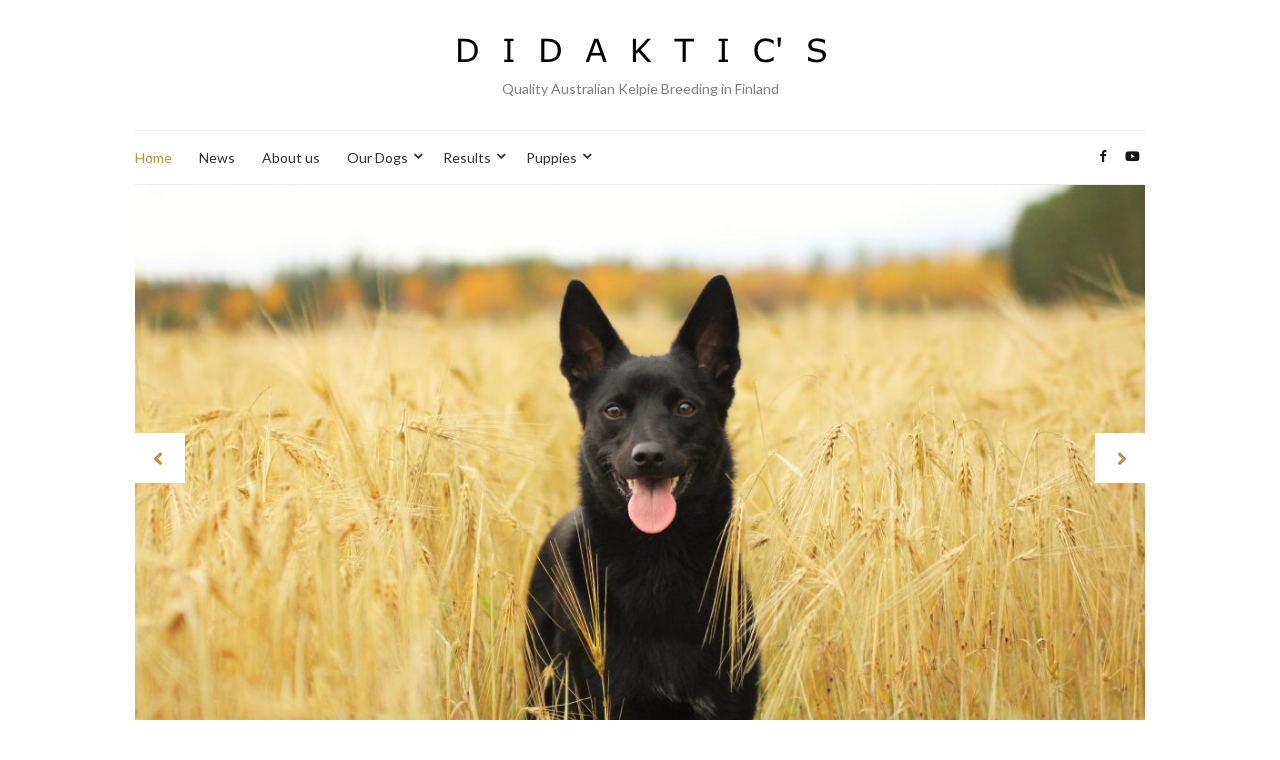

--- FILE ---
content_type: text/html; charset=UTF-8
request_url: http://www.didaktics.com/
body_size: 11010
content:
<!doctype html>
<html lang="fi">
<head>
	<meta charset="UTF-8">
	<meta name="viewport" content="width=device-width, initial-scale=1">
	<link rel="profile" href="http://gmpg.org/xfn/11">
	<link rel="pingback" href="http://www.didaktics.com/xmlrpc.php">

	<title>Didaktic&#039;s &#8211; Quality Australian Kelpie Breeding in Finland</title>
<meta name='robots' content='max-image-preview:large' />
<link rel="alternate" type="application/rss+xml" title="Didaktic&#039;s &raquo; syöte" href="https://www.didaktics.com/feed/" />
<script type="text/javascript">
window._wpemojiSettings = {"baseUrl":"https:\/\/s.w.org\/images\/core\/emoji\/14.0.0\/72x72\/","ext":".png","svgUrl":"https:\/\/s.w.org\/images\/core\/emoji\/14.0.0\/svg\/","svgExt":".svg","source":{"concatemoji":"http:\/\/www.didaktics.com\/wp-includes\/js\/wp-emoji-release.min.js?ver=6.2.8"}};
/*! This file is auto-generated */
!function(e,a,t){var n,r,o,i=a.createElement("canvas"),p=i.getContext&&i.getContext("2d");function s(e,t){p.clearRect(0,0,i.width,i.height),p.fillText(e,0,0);e=i.toDataURL();return p.clearRect(0,0,i.width,i.height),p.fillText(t,0,0),e===i.toDataURL()}function c(e){var t=a.createElement("script");t.src=e,t.defer=t.type="text/javascript",a.getElementsByTagName("head")[0].appendChild(t)}for(o=Array("flag","emoji"),t.supports={everything:!0,everythingExceptFlag:!0},r=0;r<o.length;r++)t.supports[o[r]]=function(e){if(p&&p.fillText)switch(p.textBaseline="top",p.font="600 32px Arial",e){case"flag":return s("\ud83c\udff3\ufe0f\u200d\u26a7\ufe0f","\ud83c\udff3\ufe0f\u200b\u26a7\ufe0f")?!1:!s("\ud83c\uddfa\ud83c\uddf3","\ud83c\uddfa\u200b\ud83c\uddf3")&&!s("\ud83c\udff4\udb40\udc67\udb40\udc62\udb40\udc65\udb40\udc6e\udb40\udc67\udb40\udc7f","\ud83c\udff4\u200b\udb40\udc67\u200b\udb40\udc62\u200b\udb40\udc65\u200b\udb40\udc6e\u200b\udb40\udc67\u200b\udb40\udc7f");case"emoji":return!s("\ud83e\udef1\ud83c\udffb\u200d\ud83e\udef2\ud83c\udfff","\ud83e\udef1\ud83c\udffb\u200b\ud83e\udef2\ud83c\udfff")}return!1}(o[r]),t.supports.everything=t.supports.everything&&t.supports[o[r]],"flag"!==o[r]&&(t.supports.everythingExceptFlag=t.supports.everythingExceptFlag&&t.supports[o[r]]);t.supports.everythingExceptFlag=t.supports.everythingExceptFlag&&!t.supports.flag,t.DOMReady=!1,t.readyCallback=function(){t.DOMReady=!0},t.supports.everything||(n=function(){t.readyCallback()},a.addEventListener?(a.addEventListener("DOMContentLoaded",n,!1),e.addEventListener("load",n,!1)):(e.attachEvent("onload",n),a.attachEvent("onreadystatechange",function(){"complete"===a.readyState&&t.readyCallback()})),(e=t.source||{}).concatemoji?c(e.concatemoji):e.wpemoji&&e.twemoji&&(c(e.twemoji),c(e.wpemoji)))}(window,document,window._wpemojiSettings);
</script>
<style type="text/css">
img.wp-smiley,
img.emoji {
	display: inline !important;
	border: none !important;
	box-shadow: none !important;
	height: 1em !important;
	width: 1em !important;
	margin: 0 0.07em !important;
	vertical-align: -0.1em !important;
	background: none !important;
	padding: 0 !important;
}
</style>
	<link rel='stylesheet' id='wp-block-library-css' href='http://www.didaktics.com/wp-includes/css/dist/block-library/style.min.css?ver=6.2.8' type='text/css' media='all' />
<link rel='stylesheet' id='classic-theme-styles-css' href='http://www.didaktics.com/wp-includes/css/classic-themes.min.css?ver=6.2.8' type='text/css' media='all' />
<style id='global-styles-inline-css' type='text/css'>
body{--wp--preset--color--black: #000000;--wp--preset--color--cyan-bluish-gray: #abb8c3;--wp--preset--color--white: #ffffff;--wp--preset--color--pale-pink: #f78da7;--wp--preset--color--vivid-red: #cf2e2e;--wp--preset--color--luminous-vivid-orange: #ff6900;--wp--preset--color--luminous-vivid-amber: #fcb900;--wp--preset--color--light-green-cyan: #7bdcb5;--wp--preset--color--vivid-green-cyan: #00d084;--wp--preset--color--pale-cyan-blue: #8ed1fc;--wp--preset--color--vivid-cyan-blue: #0693e3;--wp--preset--color--vivid-purple: #9b51e0;--wp--preset--gradient--vivid-cyan-blue-to-vivid-purple: linear-gradient(135deg,rgba(6,147,227,1) 0%,rgb(155,81,224) 100%);--wp--preset--gradient--light-green-cyan-to-vivid-green-cyan: linear-gradient(135deg,rgb(122,220,180) 0%,rgb(0,208,130) 100%);--wp--preset--gradient--luminous-vivid-amber-to-luminous-vivid-orange: linear-gradient(135deg,rgba(252,185,0,1) 0%,rgba(255,105,0,1) 100%);--wp--preset--gradient--luminous-vivid-orange-to-vivid-red: linear-gradient(135deg,rgba(255,105,0,1) 0%,rgb(207,46,46) 100%);--wp--preset--gradient--very-light-gray-to-cyan-bluish-gray: linear-gradient(135deg,rgb(238,238,238) 0%,rgb(169,184,195) 100%);--wp--preset--gradient--cool-to-warm-spectrum: linear-gradient(135deg,rgb(74,234,220) 0%,rgb(151,120,209) 20%,rgb(207,42,186) 40%,rgb(238,44,130) 60%,rgb(251,105,98) 80%,rgb(254,248,76) 100%);--wp--preset--gradient--blush-light-purple: linear-gradient(135deg,rgb(255,206,236) 0%,rgb(152,150,240) 100%);--wp--preset--gradient--blush-bordeaux: linear-gradient(135deg,rgb(254,205,165) 0%,rgb(254,45,45) 50%,rgb(107,0,62) 100%);--wp--preset--gradient--luminous-dusk: linear-gradient(135deg,rgb(255,203,112) 0%,rgb(199,81,192) 50%,rgb(65,88,208) 100%);--wp--preset--gradient--pale-ocean: linear-gradient(135deg,rgb(255,245,203) 0%,rgb(182,227,212) 50%,rgb(51,167,181) 100%);--wp--preset--gradient--electric-grass: linear-gradient(135deg,rgb(202,248,128) 0%,rgb(113,206,126) 100%);--wp--preset--gradient--midnight: linear-gradient(135deg,rgb(2,3,129) 0%,rgb(40,116,252) 100%);--wp--preset--duotone--dark-grayscale: url('#wp-duotone-dark-grayscale');--wp--preset--duotone--grayscale: url('#wp-duotone-grayscale');--wp--preset--duotone--purple-yellow: url('#wp-duotone-purple-yellow');--wp--preset--duotone--blue-red: url('#wp-duotone-blue-red');--wp--preset--duotone--midnight: url('#wp-duotone-midnight');--wp--preset--duotone--magenta-yellow: url('#wp-duotone-magenta-yellow');--wp--preset--duotone--purple-green: url('#wp-duotone-purple-green');--wp--preset--duotone--blue-orange: url('#wp-duotone-blue-orange');--wp--preset--font-size--small: 13px;--wp--preset--font-size--medium: 20px;--wp--preset--font-size--large: 36px;--wp--preset--font-size--x-large: 42px;--wp--preset--spacing--20: 0.44rem;--wp--preset--spacing--30: 0.67rem;--wp--preset--spacing--40: 1rem;--wp--preset--spacing--50: 1.5rem;--wp--preset--spacing--60: 2.25rem;--wp--preset--spacing--70: 3.38rem;--wp--preset--spacing--80: 5.06rem;--wp--preset--shadow--natural: 6px 6px 9px rgba(0, 0, 0, 0.2);--wp--preset--shadow--deep: 12px 12px 50px rgba(0, 0, 0, 0.4);--wp--preset--shadow--sharp: 6px 6px 0px rgba(0, 0, 0, 0.2);--wp--preset--shadow--outlined: 6px 6px 0px -3px rgba(255, 255, 255, 1), 6px 6px rgba(0, 0, 0, 1);--wp--preset--shadow--crisp: 6px 6px 0px rgba(0, 0, 0, 1);}:where(.is-layout-flex){gap: 0.5em;}body .is-layout-flow > .alignleft{float: left;margin-inline-start: 0;margin-inline-end: 2em;}body .is-layout-flow > .alignright{float: right;margin-inline-start: 2em;margin-inline-end: 0;}body .is-layout-flow > .aligncenter{margin-left: auto !important;margin-right: auto !important;}body .is-layout-constrained > .alignleft{float: left;margin-inline-start: 0;margin-inline-end: 2em;}body .is-layout-constrained > .alignright{float: right;margin-inline-start: 2em;margin-inline-end: 0;}body .is-layout-constrained > .aligncenter{margin-left: auto !important;margin-right: auto !important;}body .is-layout-constrained > :where(:not(.alignleft):not(.alignright):not(.alignfull)){max-width: var(--wp--style--global--content-size);margin-left: auto !important;margin-right: auto !important;}body .is-layout-constrained > .alignwide{max-width: var(--wp--style--global--wide-size);}body .is-layout-flex{display: flex;}body .is-layout-flex{flex-wrap: wrap;align-items: center;}body .is-layout-flex > *{margin: 0;}:where(.wp-block-columns.is-layout-flex){gap: 2em;}.has-black-color{color: var(--wp--preset--color--black) !important;}.has-cyan-bluish-gray-color{color: var(--wp--preset--color--cyan-bluish-gray) !important;}.has-white-color{color: var(--wp--preset--color--white) !important;}.has-pale-pink-color{color: var(--wp--preset--color--pale-pink) !important;}.has-vivid-red-color{color: var(--wp--preset--color--vivid-red) !important;}.has-luminous-vivid-orange-color{color: var(--wp--preset--color--luminous-vivid-orange) !important;}.has-luminous-vivid-amber-color{color: var(--wp--preset--color--luminous-vivid-amber) !important;}.has-light-green-cyan-color{color: var(--wp--preset--color--light-green-cyan) !important;}.has-vivid-green-cyan-color{color: var(--wp--preset--color--vivid-green-cyan) !important;}.has-pale-cyan-blue-color{color: var(--wp--preset--color--pale-cyan-blue) !important;}.has-vivid-cyan-blue-color{color: var(--wp--preset--color--vivid-cyan-blue) !important;}.has-vivid-purple-color{color: var(--wp--preset--color--vivid-purple) !important;}.has-black-background-color{background-color: var(--wp--preset--color--black) !important;}.has-cyan-bluish-gray-background-color{background-color: var(--wp--preset--color--cyan-bluish-gray) !important;}.has-white-background-color{background-color: var(--wp--preset--color--white) !important;}.has-pale-pink-background-color{background-color: var(--wp--preset--color--pale-pink) !important;}.has-vivid-red-background-color{background-color: var(--wp--preset--color--vivid-red) !important;}.has-luminous-vivid-orange-background-color{background-color: var(--wp--preset--color--luminous-vivid-orange) !important;}.has-luminous-vivid-amber-background-color{background-color: var(--wp--preset--color--luminous-vivid-amber) !important;}.has-light-green-cyan-background-color{background-color: var(--wp--preset--color--light-green-cyan) !important;}.has-vivid-green-cyan-background-color{background-color: var(--wp--preset--color--vivid-green-cyan) !important;}.has-pale-cyan-blue-background-color{background-color: var(--wp--preset--color--pale-cyan-blue) !important;}.has-vivid-cyan-blue-background-color{background-color: var(--wp--preset--color--vivid-cyan-blue) !important;}.has-vivid-purple-background-color{background-color: var(--wp--preset--color--vivid-purple) !important;}.has-black-border-color{border-color: var(--wp--preset--color--black) !important;}.has-cyan-bluish-gray-border-color{border-color: var(--wp--preset--color--cyan-bluish-gray) !important;}.has-white-border-color{border-color: var(--wp--preset--color--white) !important;}.has-pale-pink-border-color{border-color: var(--wp--preset--color--pale-pink) !important;}.has-vivid-red-border-color{border-color: var(--wp--preset--color--vivid-red) !important;}.has-luminous-vivid-orange-border-color{border-color: var(--wp--preset--color--luminous-vivid-orange) !important;}.has-luminous-vivid-amber-border-color{border-color: var(--wp--preset--color--luminous-vivid-amber) !important;}.has-light-green-cyan-border-color{border-color: var(--wp--preset--color--light-green-cyan) !important;}.has-vivid-green-cyan-border-color{border-color: var(--wp--preset--color--vivid-green-cyan) !important;}.has-pale-cyan-blue-border-color{border-color: var(--wp--preset--color--pale-cyan-blue) !important;}.has-vivid-cyan-blue-border-color{border-color: var(--wp--preset--color--vivid-cyan-blue) !important;}.has-vivid-purple-border-color{border-color: var(--wp--preset--color--vivid-purple) !important;}.has-vivid-cyan-blue-to-vivid-purple-gradient-background{background: var(--wp--preset--gradient--vivid-cyan-blue-to-vivid-purple) !important;}.has-light-green-cyan-to-vivid-green-cyan-gradient-background{background: var(--wp--preset--gradient--light-green-cyan-to-vivid-green-cyan) !important;}.has-luminous-vivid-amber-to-luminous-vivid-orange-gradient-background{background: var(--wp--preset--gradient--luminous-vivid-amber-to-luminous-vivid-orange) !important;}.has-luminous-vivid-orange-to-vivid-red-gradient-background{background: var(--wp--preset--gradient--luminous-vivid-orange-to-vivid-red) !important;}.has-very-light-gray-to-cyan-bluish-gray-gradient-background{background: var(--wp--preset--gradient--very-light-gray-to-cyan-bluish-gray) !important;}.has-cool-to-warm-spectrum-gradient-background{background: var(--wp--preset--gradient--cool-to-warm-spectrum) !important;}.has-blush-light-purple-gradient-background{background: var(--wp--preset--gradient--blush-light-purple) !important;}.has-blush-bordeaux-gradient-background{background: var(--wp--preset--gradient--blush-bordeaux) !important;}.has-luminous-dusk-gradient-background{background: var(--wp--preset--gradient--luminous-dusk) !important;}.has-pale-ocean-gradient-background{background: var(--wp--preset--gradient--pale-ocean) !important;}.has-electric-grass-gradient-background{background: var(--wp--preset--gradient--electric-grass) !important;}.has-midnight-gradient-background{background: var(--wp--preset--gradient--midnight) !important;}.has-small-font-size{font-size: var(--wp--preset--font-size--small) !important;}.has-medium-font-size{font-size: var(--wp--preset--font-size--medium) !important;}.has-large-font-size{font-size: var(--wp--preset--font-size--large) !important;}.has-x-large-font-size{font-size: var(--wp--preset--font-size--x-large) !important;}
.wp-block-navigation a:where(:not(.wp-element-button)){color: inherit;}
:where(.wp-block-columns.is-layout-flex){gap: 2em;}
.wp-block-pullquote{font-size: 1.5em;line-height: 1.6;}
</style>
<link rel='preload' as='style' onload="this.rel='stylesheet'" id='olsen-light-google-font-css' href='https://fonts.googleapis.com/css?family=Lora%3A400%2C700%2C400italic%2C700italic%7CLato%3A400%2C400italic%2C700%2C700italic&#038;display=swap&#038;ver=6.2.8' type='text/css' media='all' />
<link rel='stylesheet' id='olsen-icons-css' href='http://www.didaktics.com/wp-content/themes/olsen-light/vendor/olsen-icons/css/olsen-icons.min.css?ver=1.7.1' type='text/css' media='all' />
<link rel='stylesheet' id='tiny-slider-css' href='http://www.didaktics.com/wp-content/themes/olsen-light/vendor/tiny-slider/tiny-slider.min.css?ver=2.9.3' type='text/css' media='all' />
<link rel='stylesheet' id='olsen-light-style-css' href='http://www.didaktics.com/wp-content/themes/olsen-light/style.min.css?ver=1.7.1' type='text/css' media='all' />
<link rel="https://api.w.org/" href="https://www.didaktics.com/wp-json/" /><link rel="EditURI" type="application/rsd+xml" title="RSD" href="https://www.didaktics.com/xmlrpc.php?rsd" />
<link rel="wlwmanifest" type="application/wlwmanifest+xml" href="http://www.didaktics.com/wp-includes/wlwmanifest.xml" />
<meta name="generator" content="WordPress 6.2.8" />
<style type="text/css"></style><!-- Google tag (gtag.js) -->
<script async src="https://www.googletagmanager.com/gtag/js?id=G-TT20JBMV0R"></script>
<script>
  window.dataLayer = window.dataLayer || [];
  function gtag(){dataLayer.push(arguments);}
  gtag('js', new Date());

  gtag('config', 'G-TT20JBMV0R');
</script><link rel="icon" href="https://www.didaktics.com/wp-content/uploads/2018/01/favicon.png" sizes="32x32" />
<link rel="icon" href="https://www.didaktics.com/wp-content/uploads/2018/01/favicon.png" sizes="192x192" />
<link rel="apple-touch-icon" href="https://www.didaktics.com/wp-content/uploads/2018/01/favicon.png" />
<meta name="msapplication-TileImage" content="https://www.didaktics.com/wp-content/uploads/2018/01/favicon.png" />
</head>
<body class="home blog" itemscope="itemscope" itemtype="http://schema.org/WebPage">

<div><a class="skip-link sr-only sr-only-focusable" href="#site-content">Skip to the content</a></div><svg xmlns="http://www.w3.org/2000/svg" viewBox="0 0 0 0" width="0" height="0" focusable="false" role="none" style="visibility: hidden; position: absolute; left: -9999px; overflow: hidden;" ><defs><filter id="wp-duotone-dark-grayscale"><feColorMatrix color-interpolation-filters="sRGB" type="matrix" values=" .299 .587 .114 0 0 .299 .587 .114 0 0 .299 .587 .114 0 0 .299 .587 .114 0 0 " /><feComponentTransfer color-interpolation-filters="sRGB" ><feFuncR type="table" tableValues="0 0.49803921568627" /><feFuncG type="table" tableValues="0 0.49803921568627" /><feFuncB type="table" tableValues="0 0.49803921568627" /><feFuncA type="table" tableValues="1 1" /></feComponentTransfer><feComposite in2="SourceGraphic" operator="in" /></filter></defs></svg><svg xmlns="http://www.w3.org/2000/svg" viewBox="0 0 0 0" width="0" height="0" focusable="false" role="none" style="visibility: hidden; position: absolute; left: -9999px; overflow: hidden;" ><defs><filter id="wp-duotone-grayscale"><feColorMatrix color-interpolation-filters="sRGB" type="matrix" values=" .299 .587 .114 0 0 .299 .587 .114 0 0 .299 .587 .114 0 0 .299 .587 .114 0 0 " /><feComponentTransfer color-interpolation-filters="sRGB" ><feFuncR type="table" tableValues="0 1" /><feFuncG type="table" tableValues="0 1" /><feFuncB type="table" tableValues="0 1" /><feFuncA type="table" tableValues="1 1" /></feComponentTransfer><feComposite in2="SourceGraphic" operator="in" /></filter></defs></svg><svg xmlns="http://www.w3.org/2000/svg" viewBox="0 0 0 0" width="0" height="0" focusable="false" role="none" style="visibility: hidden; position: absolute; left: -9999px; overflow: hidden;" ><defs><filter id="wp-duotone-purple-yellow"><feColorMatrix color-interpolation-filters="sRGB" type="matrix" values=" .299 .587 .114 0 0 .299 .587 .114 0 0 .299 .587 .114 0 0 .299 .587 .114 0 0 " /><feComponentTransfer color-interpolation-filters="sRGB" ><feFuncR type="table" tableValues="0.54901960784314 0.98823529411765" /><feFuncG type="table" tableValues="0 1" /><feFuncB type="table" tableValues="0.71764705882353 0.25490196078431" /><feFuncA type="table" tableValues="1 1" /></feComponentTransfer><feComposite in2="SourceGraphic" operator="in" /></filter></defs></svg><svg xmlns="http://www.w3.org/2000/svg" viewBox="0 0 0 0" width="0" height="0" focusable="false" role="none" style="visibility: hidden; position: absolute; left: -9999px; overflow: hidden;" ><defs><filter id="wp-duotone-blue-red"><feColorMatrix color-interpolation-filters="sRGB" type="matrix" values=" .299 .587 .114 0 0 .299 .587 .114 0 0 .299 .587 .114 0 0 .299 .587 .114 0 0 " /><feComponentTransfer color-interpolation-filters="sRGB" ><feFuncR type="table" tableValues="0 1" /><feFuncG type="table" tableValues="0 0.27843137254902" /><feFuncB type="table" tableValues="0.5921568627451 0.27843137254902" /><feFuncA type="table" tableValues="1 1" /></feComponentTransfer><feComposite in2="SourceGraphic" operator="in" /></filter></defs></svg><svg xmlns="http://www.w3.org/2000/svg" viewBox="0 0 0 0" width="0" height="0" focusable="false" role="none" style="visibility: hidden; position: absolute; left: -9999px; overflow: hidden;" ><defs><filter id="wp-duotone-midnight"><feColorMatrix color-interpolation-filters="sRGB" type="matrix" values=" .299 .587 .114 0 0 .299 .587 .114 0 0 .299 .587 .114 0 0 .299 .587 .114 0 0 " /><feComponentTransfer color-interpolation-filters="sRGB" ><feFuncR type="table" tableValues="0 0" /><feFuncG type="table" tableValues="0 0.64705882352941" /><feFuncB type="table" tableValues="0 1" /><feFuncA type="table" tableValues="1 1" /></feComponentTransfer><feComposite in2="SourceGraphic" operator="in" /></filter></defs></svg><svg xmlns="http://www.w3.org/2000/svg" viewBox="0 0 0 0" width="0" height="0" focusable="false" role="none" style="visibility: hidden; position: absolute; left: -9999px; overflow: hidden;" ><defs><filter id="wp-duotone-magenta-yellow"><feColorMatrix color-interpolation-filters="sRGB" type="matrix" values=" .299 .587 .114 0 0 .299 .587 .114 0 0 .299 .587 .114 0 0 .299 .587 .114 0 0 " /><feComponentTransfer color-interpolation-filters="sRGB" ><feFuncR type="table" tableValues="0.78039215686275 1" /><feFuncG type="table" tableValues="0 0.94901960784314" /><feFuncB type="table" tableValues="0.35294117647059 0.47058823529412" /><feFuncA type="table" tableValues="1 1" /></feComponentTransfer><feComposite in2="SourceGraphic" operator="in" /></filter></defs></svg><svg xmlns="http://www.w3.org/2000/svg" viewBox="0 0 0 0" width="0" height="0" focusable="false" role="none" style="visibility: hidden; position: absolute; left: -9999px; overflow: hidden;" ><defs><filter id="wp-duotone-purple-green"><feColorMatrix color-interpolation-filters="sRGB" type="matrix" values=" .299 .587 .114 0 0 .299 .587 .114 0 0 .299 .587 .114 0 0 .299 .587 .114 0 0 " /><feComponentTransfer color-interpolation-filters="sRGB" ><feFuncR type="table" tableValues="0.65098039215686 0.40392156862745" /><feFuncG type="table" tableValues="0 1" /><feFuncB type="table" tableValues="0.44705882352941 0.4" /><feFuncA type="table" tableValues="1 1" /></feComponentTransfer><feComposite in2="SourceGraphic" operator="in" /></filter></defs></svg><svg xmlns="http://www.w3.org/2000/svg" viewBox="0 0 0 0" width="0" height="0" focusable="false" role="none" style="visibility: hidden; position: absolute; left: -9999px; overflow: hidden;" ><defs><filter id="wp-duotone-blue-orange"><feColorMatrix color-interpolation-filters="sRGB" type="matrix" values=" .299 .587 .114 0 0 .299 .587 .114 0 0 .299 .587 .114 0 0 .299 .587 .114 0 0 " /><feComponentTransfer color-interpolation-filters="sRGB" ><feFuncR type="table" tableValues="0.098039215686275 1" /><feFuncG type="table" tableValues="0 0.66274509803922" /><feFuncB type="table" tableValues="0.84705882352941 0.41960784313725" /><feFuncA type="table" tableValues="1 1" /></feComponentTransfer><feComposite in2="SourceGraphic" operator="in" /></filter></defs></svg>

<div id="page">

	
	<div class="container">
		<div class="row">
			<div class="col-12">

				<header id="masthead" class="site-header group" role="banner" itemscope="itemscope" itemtype="http://schema.org/Organization">

					<div class="site-logo">
						<div itemprop="name">
							<a itemprop="url" href="https://www.didaktics.com">
																	<img itemprop="logo"
									     src="http://www.didaktics.com/wp-content/uploads/2018/01/D_logo.png"
									     alt="Didaktic&#039;s"/>
															</a>
						</div>

													<p class="tagline">Quality Australian Kelpie Breeding in Finland</p>
											</div><!-- /site-logo -->

					<div class="site-bar">
						<nav class="nav" role="navigation" itemscope="itemscope" itemtype="http://schema.org/SiteNavigationElement">
							<ul id="menu-ylavalikko" class="navigation"><li id="menu-item-9" class="menu-item menu-item-type-custom menu-item-object-custom current-menu-item menu-item-9"><a href="http://www.didaktics.com" aria-current="page">Home</a></li>
<li id="menu-item-578" class="menu-item menu-item-type-taxonomy menu-item-object-category menu-item-578"><a href="https://www.didaktics.com/category/news/">News</a></li>
<li id="menu-item-27" class="menu-item menu-item-type-post_type menu-item-object-page menu-item-27"><a href="https://www.didaktics.com/about-us/">About us</a></li>
<li id="menu-item-422" class="menu-item menu-item-type-custom menu-item-object-custom menu-item-has-children menu-item-422"><a href="#">Our Dogs</a>
<ul class="sub-menu">
	<li id="menu-item-21" class="menu-item menu-item-type-taxonomy menu-item-object-category menu-item-21"><a href="https://www.didaktics.com/category/australian-kelpie/">Australian Kelpie</a></li>
	<li id="menu-item-22" class="menu-item menu-item-type-taxonomy menu-item-object-category menu-item-22"><a href="https://www.didaktics.com/category/german-wirehaired-pointer/">German Wirehaired Pointer</a></li>
</ul>
</li>
<li id="menu-item-423" class="menu-item menu-item-type-custom menu-item-object-custom menu-item-has-children menu-item-423"><a href="#">Results</a>
<ul class="sub-menu">
	<li id="menu-item-2758" class="menu-item menu-item-type-taxonomy menu-item-object-category menu-item-2758"><a href="https://www.didaktics.com/category/results-2024/">Results 2024</a></li>
	<li id="menu-item-2544" class="menu-item menu-item-type-taxonomy menu-item-object-category menu-item-2544"><a href="https://www.didaktics.com/category/results-2023/">Results 2023</a></li>
	<li id="menu-item-2199" class="menu-item menu-item-type-taxonomy menu-item-object-category menu-item-2199"><a href="https://www.didaktics.com/category/results-2022/">Results 2022</a></li>
	<li id="menu-item-1885" class="menu-item menu-item-type-taxonomy menu-item-object-category menu-item-1885"><a href="https://www.didaktics.com/category/results-2021/">Results 2021</a></li>
	<li id="menu-item-1699" class="menu-item menu-item-type-taxonomy menu-item-object-category menu-item-1699"><a href="https://www.didaktics.com/category/results-2020/">Results 2020</a></li>
	<li id="menu-item-1079" class="menu-item menu-item-type-taxonomy menu-item-object-category menu-item-1079"><a href="https://www.didaktics.com/category/results-2019/">Results 2019</a></li>
	<li id="menu-item-400" class="menu-item menu-item-type-taxonomy menu-item-object-category menu-item-400"><a href="https://www.didaktics.com/category/results-2018/">Results 2018</a></li>
	<li id="menu-item-528" class="menu-item menu-item-type-post_type menu-item-object-post menu-item-528"><a href="https://www.didaktics.com/2018/01/16/didaktics-champions/">Didaktic&#8217;s Champions</a></li>
</ul>
</li>
<li id="menu-item-493" class="menu-item menu-item-type-post_type menu-item-object-page menu-item-has-children menu-item-493"><a href="https://www.didaktics.com/puppies-2/">Puppies</a>
<ul class="sub-menu">
	<li id="menu-item-2867" class="menu-item menu-item-type-post_type menu-item-object-post menu-item-2867"><a href="https://www.didaktics.com/2025/10/02/didaktics-i-litter-1-2026/">Didaktic’s I-litter 1/2026</a></li>
	<li id="menu-item-2849" class="menu-item menu-item-type-post_type menu-item-object-post menu-item-2849"><a href="https://www.didaktics.com/2025/09/21/didaktics-h-litter/">Didaktic’s H-litter 2/2026</a></li>
</ul>
</li>
</ul>
							<a class="mobile-nav-trigger" href="#mobilemenu"><i class="olsen-icons olsen-icons-bars"></i> Menu</a>
						</nav>
												<div id="mobilemenu"></div>

						
							<div class="site-tools ">

										<ul class="socials">
			<li><a href="https://www.facebook.com/susanna.uusitupakarppa" target="_blank" rel="noopener"><i class="olsen-icons olsen-icons-facebook"></i></a></li><li><a href="https://www.youtube.com/channel/UC2_VSueMIG_gQEK0L3Pi_JA/featured?view_as=public" target="_blank" rel="noopener"><i class="olsen-icons olsen-icons-youtube-play"></i></a></li>					</ul>
		
								
							</div><!-- /site-tools -->
					</div><!-- /site-bar -->

				</header>

						
		<div id="home-slider" class="home-slider" data-autoplay="1" data-autoplayspeed="2000" data-fade="1">
							<div class="slide">
					<img width="1080" height="600" src="https://www.didaktics.com/wp-content/uploads/2020/09/neljäpenkillä-1080x600.jpg" class="attachment-ci_slider size-ci_slider wp-post-image" alt="" decoding="async" loading="lazy" />
									</div>
							<div class="slide">
					<img width="1110" height="600" src="https://www.didaktics.com/wp-content/uploads/2019/04/IMG_0296-1110x600.jpg" class="attachment-ci_slider size-ci_slider wp-post-image" alt="" decoding="async" loading="lazy" />
									</div>
							<div class="slide">
					<img width="1110" height="600" src="https://www.didaktics.com/wp-content/uploads/2018/05/australiankelpie_05-1110x600.jpg" class="attachment-ci_slider size-ci_slider wp-post-image" alt="" decoding="async" loading="lazy" />
									</div>
							<div class="slide">
					<img width="1110" height="600" src="https://www.didaktics.com/wp-content/uploads/2022/06/WhatsApp-Image-2022-05-31-at-12.01.50-1110x600.jpeg" class="attachment-ci_slider size-ci_slider wp-post-image" alt="" decoding="async" loading="lazy" />
									</div>
							<div class="slide">
					<img width="1110" height="600" src="https://www.didaktics.com/wp-content/uploads/2018/08/DSC_6244-1110x600.jpg" class="attachment-ci_slider size-ci_slider wp-post-image" alt="" decoding="async" loading="lazy" />
									</div>
							<div class="slide">
					<img width="1110" height="600" src="https://www.didaktics.com/wp-content/uploads/2021/08/EtukaruselliMyy1-1110x600.jpg" class="attachment-ci_slider size-ci_slider wp-post-image" alt="" decoding="async" loading="lazy" />
									</div>
							<div class="slide">
					<img width="1080" height="600" src="https://www.didaktics.com/wp-content/uploads/2018/07/36577215_10155874427429635_4278306877340647424_o-1080x600.jpg" class="attachment-ci_slider size-ci_slider wp-post-image" alt="" decoding="async" loading="lazy" />
									</div>
							<div class="slide">
					<img width="1110" height="600" src="https://www.didaktics.com/wp-content/uploads/2018/03/8d0c3d_6cbd3bff2b084ec4be4768f8830e2b14_mv2_d_4952_3301_s_4_2-1110x600.jpg" class="attachment-ci_slider size-ci_slider wp-post-image" alt="Didaktic&#039;s Imico" decoding="async" loading="lazy" />
									</div>
							<div class="slide">
					<img width="1110" height="600" src="https://www.didaktics.com/wp-content/uploads/2018/01/20626309_10155099955959635_7445951860735698299_o-1110x600.jpg" class="attachment-ci_slider size-ci_slider wp-post-image" alt="Picture: Marjo Pitkänen" decoding="async" loading="lazy" srcset="https://www.didaktics.com/wp-content/uploads/2018/01/20626309_10155099955959635_7445951860735698299_o-1110x600.jpg 1110w, https://www.didaktics.com/wp-content/uploads/2018/01/20626309_10155099955959635_7445951860735698299_o-300x163.jpg 300w" sizes="(max-width: 1110px) 100vw, 1110px" />
									</div>
							<div class="slide">
					<img width="1110" height="600" src="https://www.didaktics.com/wp-content/uploads/2021/09/WhatsApp-Image-2021-09-24-at-18.32.18-1110x600.jpeg" class="attachment-ci_slider size-ci_slider wp-post-image" alt="" decoding="async" loading="lazy" />
									</div>
							<div class="slide">
					<img width="1110" height="600" src="https://www.didaktics.com/wp-content/uploads/2018/01/13246251_10206416838795268_3763650621613328706_o-1110x600.jpg" class="attachment-ci_slider size-ci_slider wp-post-image" alt="" decoding="async" loading="lazy" />
									</div>
							<div class="slide">
					<img width="1110" height="600" src="https://www.didaktics.com/wp-content/uploads/2022/07/Rytmi_2v-1110x600.jpg" class="attachment-ci_slider size-ci_slider wp-post-image" alt="" decoding="async" loading="lazy" />
									</div>
					</div>

	
				<div id="site-content">


<div class="row">
	<div class="col-lg-8">
		<main id="content" class="entries-classic" role="main" itemprop="mainContentOfPage" itemscope="itemscope" itemtype="http://schema.org/Blog">

			<div class="row">
				<div id="inner-content" class="col-12">

					
					
													

		<article id="entry-2859" class="entry  post-2859 post type-post status-publish format-standard has-post-thumbnail hentry category-news category-puppies" itemscope="itemscope" itemtype="http://schema.org/BlogPosting" itemprop="blogPost">
							<div class="entry-meta entry-meta-top">
					<p class="entry-categories">
						<a href="https://www.didaktics.com/category/news/" rel="category tag">News</a>, <a href="https://www.didaktics.com/category/puppies/" rel="category tag">Puppies</a>					</p>
				</div>
			
			<h2 class="entry-title" itemprop="headline">
				<a href="https://www.didaktics.com/2025/10/02/didaktics-i-litter-1-2026/">Didaktic&#8217;s I-litter 1/2026</a>
			</h2>

							<div class="entry-meta entry-meta-bottom">
					<time class="entry-date" itemprop="datePublished" datetime="2025-10-02T10:45:56+03:00">2.10.2025</time>
					<a href="https://www.didaktics.com/2025/10/02/didaktics-i-litter-1-2026/#respond" class="entry-comments-no">Ei kommentteja</a>
				</div>
			
							<div class="entry-featured">
					<a href="https://www.didaktics.com/2025/10/02/didaktics-i-litter-1-2026/">
						<img width="720" height="471" src="https://www.didaktics.com/wp-content/uploads/2025/10/4d56c399-289a-49b8-9e08-4d4ae76c628b-720x471.jpg" class="attachment-post-thumbnail size-post-thumbnail wp-post-image" alt="" decoding="async" itemprop="image" />					</a>
				</div>
			
			<div class="entry-content" itemprop="text">
				<p>An exciting litter is expected at the beginning of the year, with a little bit of new and a little bit of old. This litter is made in collaboration with Kaisla&#8217;s owners and will be born and raised at Kaisla&#8217;s home in Klaukkala. We are proud and happy that we have possibility to use this [&hellip;]</p>
			</div>

			<div class="entry-utils group">
				<a href="https://www.didaktics.com/2025/10/02/didaktics-i-litter-1-2026/" class="read-more">Continue Reading</a>

					<ul class="socials">
				<li><a href="https://www.facebook.com/sharer.php?u=https://www.didaktics.com/2025/10/02/didaktics-i-litter-1-2026/" target="_blank" rel="noopener" class="social-icon"><i class="olsen-icons olsen-icons-facebook"></i></a></li>
		<li><a href="https://twitter.com/share?url=https://www.didaktics.com/2025/10/02/didaktics-i-litter-1-2026/" target="_blank" rel="noopener" class="social-icon"><i class="olsen-icons olsen-icons-twitter"></i></a></li>
		<li><a href="https://www.linkedin.com/shareArticle?mini=true&#038;url=https%3A%2F%2Fwww.didaktics.com%2F2025%2F10%2F02%2Fdidaktics-i-litter-1-2026%2F" target="_blank" rel="noopener" class="social-icon"><i class="olsen-icons olsen-icons-linkedin"></i></a></li>
					<li><a href="https://pinterest.com/pin/create/bookmarklet/?url=https://www.didaktics.com/2025/10/02/didaktics-i-litter-1-2026/&#038;description=Didaktic&#8217;s%20I-litter%201/2026&#038;media=https://www.didaktics.com/wp-content/uploads/2025/10/4d56c399-289a-49b8-9e08-4d4ae76c628b-1024x684.jpg" target="_blank" rel="noopener" class="social-icon"><i class="olsen-icons olsen-icons-pinterest"></i></a></li>
			</ul>
			</div>

					</article>

													

		<article id="entry-2841" class="entry  post-2841 post type-post status-publish format-standard has-post-thumbnail hentry category-puppies" itemscope="itemscope" itemtype="http://schema.org/BlogPosting" itemprop="blogPost">
							<div class="entry-meta entry-meta-top">
					<p class="entry-categories">
						<a href="https://www.didaktics.com/category/puppies/" rel="category tag">Puppies</a>					</p>
				</div>
			
			<h2 class="entry-title" itemprop="headline">
				<a href="https://www.didaktics.com/2025/09/21/didaktics-h-litter/">Didaktic&#8217;s H-litter 2/2026</a>
			</h2>

							<div class="entry-meta entry-meta-bottom">
					<time class="entry-date" itemprop="datePublished" datetime="2025-09-21T20:21:11+03:00">21.9.2025</time>
					<a href="https://www.didaktics.com/2025/09/21/didaktics-h-litter/#respond" class="entry-comments-no">Ei kommentteja</a>
				</div>
			
							<div class="entry-featured">
					<a href="https://www.didaktics.com/2025/09/21/didaktics-h-litter/">
						<img width="720" height="471" src="https://www.didaktics.com/wp-content/uploads/2025/09/513286204_10238353475084142_8017039941833089830_n-720x471.jpg" class="attachment-post-thumbnail size-post-thumbnail wp-post-image" alt="" decoding="async" loading="lazy" itemprop="image" />					</a>
				</div>
			
			<div class="entry-content" itemprop="text">
				<p>Suunnitelmissa alkuvuodelle varsin erityinen pentue. Jos kaikki menee suunnitelmien mukaan pentueen voisi odottaa syntyvän helmikuussa 2026 ja näin ollen olisivat luovutuksessa huhtikuussa 2026. Pentueen isänä, jo vähän varttuneempi herrasmies, oma kasvattimme Warre (Didaktic&#8217;s Name Me Moondance). Sen lisäksi, että Warre on erittäin monpuolinen harrastuskoira, on Warre helppo ja vaivaton kotikoira, jonka kanssa on helppoa elää. [&hellip;]</p>
			</div>

			<div class="entry-utils group">
				<a href="https://www.didaktics.com/2025/09/21/didaktics-h-litter/" class="read-more">Continue Reading</a>

					<ul class="socials">
				<li><a href="https://www.facebook.com/sharer.php?u=https://www.didaktics.com/2025/09/21/didaktics-h-litter/" target="_blank" rel="noopener" class="social-icon"><i class="olsen-icons olsen-icons-facebook"></i></a></li>
		<li><a href="https://twitter.com/share?url=https://www.didaktics.com/2025/09/21/didaktics-h-litter/" target="_blank" rel="noopener" class="social-icon"><i class="olsen-icons olsen-icons-twitter"></i></a></li>
		<li><a href="https://www.linkedin.com/shareArticle?mini=true&#038;url=https%3A%2F%2Fwww.didaktics.com%2F2025%2F09%2F21%2Fdidaktics-h-litter%2F" target="_blank" rel="noopener" class="social-icon"><i class="olsen-icons olsen-icons-linkedin"></i></a></li>
					<li><a href="https://pinterest.com/pin/create/bookmarklet/?url=https://www.didaktics.com/2025/09/21/didaktics-h-litter/&#038;description=Didaktic&#8217;s%20H-litter%202/2026&#038;media=https://www.didaktics.com/wp-content/uploads/2025/09/513286204_10238353475084142_8017039941833089830_n-1024x683.jpg" target="_blank" rel="noopener" class="social-icon"><i class="olsen-icons olsen-icons-pinterest"></i></a></li>
			</ul>
			</div>

					</article>

													

		<article id="entry-2839" class="entry  post-2839 post type-post status-publish format-standard has-post-thumbnail hentry category-news category-puppies" itemscope="itemscope" itemtype="http://schema.org/BlogPosting" itemprop="blogPost">
							<div class="entry-meta entry-meta-top">
					<p class="entry-categories">
						<a href="https://www.didaktics.com/category/news/" rel="category tag">News</a>, <a href="https://www.didaktics.com/category/puppies/" rel="category tag">Puppies</a>					</p>
				</div>
			
			<h2 class="entry-title" itemprop="headline">
				<a href="https://www.didaktics.com/2025/04/28/seuraava-didaktics-pentue-2026/">Seuraava Didaktic&#8217;s pentue 2026</a>
			</h2>

							<div class="entry-meta entry-meta-bottom">
					<time class="entry-date" itemprop="datePublished" datetime="2025-04-28T17:11:38+03:00">28.4.2025</time>
					<a href="https://www.didaktics.com/2025/04/28/seuraava-didaktics-pentue-2026/#respond" class="entry-comments-no">Ei kommentteja</a>
				</div>
			
							<div class="entry-featured">
					<a href="https://www.didaktics.com/2025/04/28/seuraava-didaktics-pentue-2026/">
						<img width="720" height="471" src="https://www.didaktics.com/wp-content/uploads/2024/12/20241209_125202-1-720x471.jpg" class="attachment-post-thumbnail size-post-thumbnail wp-post-image" alt="" decoding="async" loading="lazy" itemprop="image" />					</a>
				</div>
			
			<div class="entry-content" itemprop="text">
				<p>Seuraavat Didaktic&#8217;s kelpiet ovat suunnitteilla vasta 2026.Seuraavana astutusvuorossa ovat sijoitusnarttumme: SE PVA FI PVA-TS DIDAKTIC&#8217;S COPYRIGHThttps://jalostus.kennelliitto.fi/frmKoira.aspx?RekNo=ER54836/21&amp;R=293 FI JMVA EE MVA LV MVA LV JMVA RIGAJW-23 RIGAW-24 DIDAKTIC&#8217;S WTFhttps://jalostus.kennelliitto.fi/frmKoira.aspx?RekNo=FI42079/22&amp;R=293</p>
			</div>

			<div class="entry-utils group">
				<a href="https://www.didaktics.com/2025/04/28/seuraava-didaktics-pentue-2026/" class="read-more">Continue Reading</a>

					<ul class="socials">
				<li><a href="https://www.facebook.com/sharer.php?u=https://www.didaktics.com/2025/04/28/seuraava-didaktics-pentue-2026/" target="_blank" rel="noopener" class="social-icon"><i class="olsen-icons olsen-icons-facebook"></i></a></li>
		<li><a href="https://twitter.com/share?url=https://www.didaktics.com/2025/04/28/seuraava-didaktics-pentue-2026/" target="_blank" rel="noopener" class="social-icon"><i class="olsen-icons olsen-icons-twitter"></i></a></li>
		<li><a href="https://www.linkedin.com/shareArticle?mini=true&#038;url=https%3A%2F%2Fwww.didaktics.com%2F2025%2F04%2F28%2Fseuraava-didaktics-pentue-2026%2F" target="_blank" rel="noopener" class="social-icon"><i class="olsen-icons olsen-icons-linkedin"></i></a></li>
					<li><a href="https://pinterest.com/pin/create/bookmarklet/?url=https://www.didaktics.com/2025/04/28/seuraava-didaktics-pentue-2026/&#038;description=Seuraava%20Didaktic&#8217;s%20pentue%202026&#038;media=https://www.didaktics.com/wp-content/uploads/2024/12/20241209_125202-1-1024x647.jpg" target="_blank" rel="noopener" class="social-icon"><i class="olsen-icons olsen-icons-pinterest"></i></a></li>
			</ul>
			</div>

					</article>

													

		<article id="entry-2829" class="entry  post-2829 post type-post status-publish format-standard has-post-thumbnail hentry category-news category-puppies" itemscope="itemscope" itemtype="http://schema.org/BlogPosting" itemprop="blogPost">
							<div class="entry-meta entry-meta-top">
					<p class="entry-categories">
						<a href="https://www.didaktics.com/category/news/" rel="category tag">News</a>, <a href="https://www.didaktics.com/category/puppies/" rel="category tag">Puppies</a>					</p>
				</div>
			
			<h2 class="entry-title" itemprop="headline">
				<a href="https://www.didaktics.com/2024/12/09/s-pentue-on-syntynyt-liput-salkoon/">S-pentue on syntynyt &#8211; liput salkoon</a>
			</h2>

							<div class="entry-meta entry-meta-bottom">
					<time class="entry-date" itemprop="datePublished" datetime="2024-12-09T13:55:40+02:00">9.12.2024</time>
					<a href="https://www.didaktics.com/2024/12/09/s-pentue-on-syntynyt-liput-salkoon/#respond" class="entry-comments-no">Ei kommentteja</a>
				</div>
			
							<div class="entry-featured">
					<a href="https://www.didaktics.com/2024/12/09/s-pentue-on-syntynyt-liput-salkoon/">
						<img width="720" height="471" src="https://www.didaktics.com/wp-content/uploads/2024/12/20241209_125202-1-720x471.jpg" class="attachment-post-thumbnail size-post-thumbnail wp-post-image" alt="" decoding="async" loading="lazy" itemprop="image" />					</a>
				</div>
			
			<div class="entry-content" itemprop="text">
				<p>Äärimmäisen pitkän odotuksen jälkeen, 6.12.2024, kun Suomi juhli 107:ä itsenäisyytensä vuotta, päätti Hera, että nyt on hyvä hetki synnyttää. Niin jäi linnan juhlat katsomatta, mutta pääsinpä todistamaan erittäin nopeaa syntymän ihmettä. Lopputulos oli: 1 musta uros1 ruskea narttu2 sinistä narttua4 mustaa narttua Tiesin kyllä, että tästä pentueesta olisi mahdollista saada sinisiä kelpieitä, mutta olihan se [&hellip;]</p>
			</div>

			<div class="entry-utils group">
				<a href="https://www.didaktics.com/2024/12/09/s-pentue-on-syntynyt-liput-salkoon/" class="read-more">Continue Reading</a>

					<ul class="socials">
				<li><a href="https://www.facebook.com/sharer.php?u=https://www.didaktics.com/2024/12/09/s-pentue-on-syntynyt-liput-salkoon/" target="_blank" rel="noopener" class="social-icon"><i class="olsen-icons olsen-icons-facebook"></i></a></li>
		<li><a href="https://twitter.com/share?url=https://www.didaktics.com/2024/12/09/s-pentue-on-syntynyt-liput-salkoon/" target="_blank" rel="noopener" class="social-icon"><i class="olsen-icons olsen-icons-twitter"></i></a></li>
		<li><a href="https://www.linkedin.com/shareArticle?mini=true&#038;url=https%3A%2F%2Fwww.didaktics.com%2F2024%2F12%2F09%2Fs-pentue-on-syntynyt-liput-salkoon%2F" target="_blank" rel="noopener" class="social-icon"><i class="olsen-icons olsen-icons-linkedin"></i></a></li>
					<li><a href="https://pinterest.com/pin/create/bookmarklet/?url=https://www.didaktics.com/2024/12/09/s-pentue-on-syntynyt-liput-salkoon/&#038;description=S-pentue%20on%20syntynyt%20&#8211;%20liput%20salkoon&#038;media=https://www.didaktics.com/wp-content/uploads/2024/12/20241209_125202-1-1024x647.jpg" target="_blank" rel="noopener" class="social-icon"><i class="olsen-icons olsen-icons-pinterest"></i></a></li>
			</ul>
			</div>

					</article>

													

		<article id="entry-2823" class="entry  post-2823 post type-post status-publish format-standard has-post-thumbnail hentry category-news" itemscope="itemscope" itemtype="http://schema.org/BlogPosting" itemprop="blogPost">
							<div class="entry-meta entry-meta-top">
					<p class="entry-categories">
						<a href="https://www.didaktics.com/category/news/" rel="category tag">News</a>					</p>
				</div>
			
			<h2 class="entry-title" itemprop="headline">
				<a href="https://www.didaktics.com/2024/11/24/z-pentueen-ensimmainen-kuva/">S-pentueen ensimmäinen kuva</a>
			</h2>

							<div class="entry-meta entry-meta-bottom">
					<time class="entry-date" itemprop="datePublished" datetime="2024-11-24T15:35:44+02:00">24.11.2024</time>
					<a href="https://www.didaktics.com/2024/11/24/z-pentueen-ensimmainen-kuva/#respond" class="entry-comments-no">Ei kommentteja</a>
				</div>
			
							<div class="entry-featured">
					<a href="https://www.didaktics.com/2024/11/24/z-pentueen-ensimmainen-kuva/">
						<img width="720" height="471" src="https://www.didaktics.com/wp-content/uploads/2024/11/Hera_8-720x471.jpeg" class="attachment-post-thumbnail size-post-thumbnail wp-post-image" alt="" decoding="async" loading="lazy" itemprop="image" />					</a>
				</div>
			
			<div class="entry-content" itemprop="text">
				<p>Hera kävi tiineysröntgenissä. Tukevasti oli tiineenä ja kahdeksan sikiötä laski eläinlääkäri kuvasta. Hera on voinut hyvin koko tiineysajan. Nyt Hera on tullut mammalomalle Jyväskylään ja viikon päästä odottelemme S-pentuetta syntyväksi.</p>
			</div>

			<div class="entry-utils group">
				<a href="https://www.didaktics.com/2024/11/24/z-pentueen-ensimmainen-kuva/" class="read-more">Continue Reading</a>

					<ul class="socials">
				<li><a href="https://www.facebook.com/sharer.php?u=https://www.didaktics.com/2024/11/24/z-pentueen-ensimmainen-kuva/" target="_blank" rel="noopener" class="social-icon"><i class="olsen-icons olsen-icons-facebook"></i></a></li>
		<li><a href="https://twitter.com/share?url=https://www.didaktics.com/2024/11/24/z-pentueen-ensimmainen-kuva/" target="_blank" rel="noopener" class="social-icon"><i class="olsen-icons olsen-icons-twitter"></i></a></li>
		<li><a href="https://www.linkedin.com/shareArticle?mini=true&#038;url=https%3A%2F%2Fwww.didaktics.com%2F2024%2F11%2F24%2Fz-pentueen-ensimmainen-kuva%2F" target="_blank" rel="noopener" class="social-icon"><i class="olsen-icons olsen-icons-linkedin"></i></a></li>
					<li><a href="https://pinterest.com/pin/create/bookmarklet/?url=https://www.didaktics.com/2024/11/24/z-pentueen-ensimmainen-kuva/&#038;description=S-pentueen%20ensimmäinen%20kuva&#038;media=https://www.didaktics.com/wp-content/uploads/2024/11/Hera_8.jpeg" target="_blank" rel="noopener" class="social-icon"><i class="olsen-icons olsen-icons-pinterest"></i></a></li>
			</ul>
			</div>

					</article>

													

		<article id="entry-2815" class="entry  post-2815 post type-post status-publish format-standard has-post-thumbnail hentry category-news category-puppies" itemscope="itemscope" itemtype="http://schema.org/BlogPosting" itemprop="blogPost">
							<div class="entry-meta entry-meta-top">
					<p class="entry-categories">
						<a href="https://www.didaktics.com/category/news/" rel="category tag">News</a>, <a href="https://www.didaktics.com/category/puppies/" rel="category tag">Puppies</a>					</p>
				</div>
			
			<h2 class="entry-title" itemprop="headline">
				<a href="https://www.didaktics.com/2024/09/29/heat-is-on/">Heat is on!</a>
			</h2>

							<div class="entry-meta entry-meta-bottom">
					<time class="entry-date" itemprop="datePublished" datetime="2024-09-29T10:11:56+03:00">29.9.2024</time>
					<a href="https://www.didaktics.com/2024/09/29/heat-is-on/#respond" class="entry-comments-no">Ei kommentteja</a>
				</div>
			
							<div class="entry-featured">
					<a href="https://www.didaktics.com/2024/09/29/heat-is-on/">
						<img width="665" height="435" src="https://www.didaktics.com/wp-content/uploads/2023/02/WhatsApp-Image-2023-02-26-at-19.09.19-665x435.jpeg" class="attachment-post-thumbnail size-post-thumbnail wp-post-image" alt="" decoding="async" loading="lazy" itemprop="image" />					</a>
				</div>
			
			<div class="entry-content" itemprop="text">
				<p>Hera (Didaktic&#8217;s Rock Star) aloitti juoksut ja astutus tapahtuu viikolla 40. Jos olet kiinnostunut tästä pentueesta laita viestiä. Teille, ketkä olette jo aiemmin viestitelleet tätä pentuetta koskien, yritän laittaa viestiä kuluvan viikon aikana. Jos viestiä ei ole tullut ja olet edelleenkin pennusta kiinnostunut, ota yhteyttä! Didaktic&#8217;s Z-pentue</p>
			</div>

			<div class="entry-utils group">
				<a href="https://www.didaktics.com/2024/09/29/heat-is-on/" class="read-more">Continue Reading</a>

					<ul class="socials">
				<li><a href="https://www.facebook.com/sharer.php?u=https://www.didaktics.com/2024/09/29/heat-is-on/" target="_blank" rel="noopener" class="social-icon"><i class="olsen-icons olsen-icons-facebook"></i></a></li>
		<li><a href="https://twitter.com/share?url=https://www.didaktics.com/2024/09/29/heat-is-on/" target="_blank" rel="noopener" class="social-icon"><i class="olsen-icons olsen-icons-twitter"></i></a></li>
		<li><a href="https://www.linkedin.com/shareArticle?mini=true&#038;url=https%3A%2F%2Fwww.didaktics.com%2F2024%2F09%2F29%2Fheat-is-on%2F" target="_blank" rel="noopener" class="social-icon"><i class="olsen-icons olsen-icons-linkedin"></i></a></li>
					<li><a href="https://pinterest.com/pin/create/bookmarklet/?url=https://www.didaktics.com/2024/09/29/heat-is-on/&#038;description=Heat%20is%20on!&#038;media=https://www.didaktics.com/wp-content/uploads/2023/02/WhatsApp-Image-2023-02-26-at-19.09.19-768x1024.jpeg" target="_blank" rel="noopener" class="social-icon"><i class="olsen-icons olsen-icons-pinterest"></i></a></li>
			</ul>
			</div>

					</article>

													

		<article id="entry-2764" class="entry  post-2764 post type-post status-publish format-standard has-post-thumbnail hentry category-news category-results-2024" itemscope="itemscope" itemtype="http://schema.org/BlogPosting" itemprop="blogPost">
							<div class="entry-meta entry-meta-top">
					<p class="entry-categories">
						<a href="https://www.didaktics.com/category/news/" rel="category tag">News</a>, <a href="https://www.didaktics.com/category/results-2024/" rel="category tag">Results 2024</a>					</p>
				</div>
			
			<h2 class="entry-title" itemprop="headline">
				<a href="https://www.didaktics.com/2024/04/28/world-winner-2024-is-didaktics-amphora/">WORLD WINNER 2024 is: Didaktic&#8217;s Amphora</a>
			</h2>

							<div class="entry-meta entry-meta-bottom">
					<time class="entry-date" itemprop="datePublished" datetime="2024-04-28T16:17:09+03:00">28.4.2024</time>
					<a href="https://www.didaktics.com/2024/04/28/world-winner-2024-is-didaktics-amphora/#respond" class="entry-comments-no">Ei kommentteja</a>
				</div>
			
							<div class="entry-featured">
					<a href="https://www.didaktics.com/2024/04/28/world-winner-2024-is-didaktics-amphora/">
						<img width="665" height="435" src="https://www.didaktics.com/wp-content/uploads/2024/04/1_Amphora-665x435.jpg" class="attachment-post-thumbnail size-post-thumbnail wp-post-image" alt="" decoding="async" loading="lazy" itemprop="image" />					</a>
				</div>
			
			<div class="entry-content" itemprop="text">
				<p>Picture: Sofia Olsson / kelpiegallery.com There was only one Didaktic&#8217;s kelpie shown at World Dog Show 2024, Croatia. But what more does it take if that dog is good enough. Young Kaisla (D Amphora) is owned by Laura Sarpalehto and trained/handled by talented Binta Diallo. Thank you! Didaktic&#8217;s Amphora is fifth generation of our own [&hellip;]</p>
			</div>

			<div class="entry-utils group">
				<a href="https://www.didaktics.com/2024/04/28/world-winner-2024-is-didaktics-amphora/" class="read-more">Continue Reading</a>

					<ul class="socials">
				<li><a href="https://www.facebook.com/sharer.php?u=https://www.didaktics.com/2024/04/28/world-winner-2024-is-didaktics-amphora/" target="_blank" rel="noopener" class="social-icon"><i class="olsen-icons olsen-icons-facebook"></i></a></li>
		<li><a href="https://twitter.com/share?url=https://www.didaktics.com/2024/04/28/world-winner-2024-is-didaktics-amphora/" target="_blank" rel="noopener" class="social-icon"><i class="olsen-icons olsen-icons-twitter"></i></a></li>
		<li><a href="https://www.linkedin.com/shareArticle?mini=true&#038;url=https%3A%2F%2Fwww.didaktics.com%2F2024%2F04%2F28%2Fworld-winner-2024-is-didaktics-amphora%2F" target="_blank" rel="noopener" class="social-icon"><i class="olsen-icons olsen-icons-linkedin"></i></a></li>
					<li><a href="https://pinterest.com/pin/create/bookmarklet/?url=https://www.didaktics.com/2024/04/28/world-winner-2024-is-didaktics-amphora/&#038;description=WORLD%20WINNER%202024%20is:%20Didaktic&#8217;s%20Amphora&#038;media=https://www.didaktics.com/wp-content/uploads/2024/04/1_Amphora-1024x724.jpg" target="_blank" rel="noopener" class="social-icon"><i class="olsen-icons olsen-icons-pinterest"></i></a></li>
			</ul>
			</div>

					</article>

													

		<article id="entry-2760" class="entry  post-2760 post type-post status-publish format-standard has-post-thumbnail hentry category-news category-results-2024" itemscope="itemscope" itemtype="http://schema.org/BlogPosting" itemprop="blogPost">
							<div class="entry-meta entry-meta-top">
					<p class="entry-categories">
						<a href="https://www.didaktics.com/category/news/" rel="category tag">News</a>, <a href="https://www.didaktics.com/category/results-2024/" rel="category tag">Results 2024</a>					</p>
				</div>
			
			<h2 class="entry-title" itemprop="headline">
				<a href="https://www.didaktics.com/2024/03/25/uusi-kansainvalinen-nayttelyvalio-c-i-e/">Uusi kansainvälinen näyttelyvalio (C.I.E.)</a>
			</h2>

							<div class="entry-meta entry-meta-bottom">
					<time class="entry-date" itemprop="datePublished" datetime="2024-03-25T20:18:34+02:00">25.3.2024</time>
					<a href="https://www.didaktics.com/2024/03/25/uusi-kansainvalinen-nayttelyvalio-c-i-e/#respond" class="entry-comments-no">Ei kommentteja</a>
				</div>
			
							<div class="entry-featured">
					<a href="https://www.didaktics.com/2024/03/25/uusi-kansainvalinen-nayttelyvalio-c-i-e/">
						<img width="665" height="435" src="https://www.didaktics.com/wp-content/uploads/2023/03/D_Valor-e1678195319945-665x435.jpg" class="attachment-post-thumbnail size-post-thumbnail wp-post-image" alt="" decoding="async" loading="lazy" itemprop="image" />					</a>
				</div>
			
			<div class="entry-content" itemprop="text">
				<p>C.I.E. &amp; FI &amp; EE &amp; LV &amp; LT &amp;BALT CH, BALTW-23Didaktic&#8217;s Valor(Evallens Red &amp; Tan Unik &#8211; Didaktic&#8217;s Never Say Never)Om. Riikka Yrjönen Rytmi KoiraNetissä</p>
			</div>

			<div class="entry-utils group">
				<a href="https://www.didaktics.com/2024/03/25/uusi-kansainvalinen-nayttelyvalio-c-i-e/" class="read-more">Continue Reading</a>

					<ul class="socials">
				<li><a href="https://www.facebook.com/sharer.php?u=https://www.didaktics.com/2024/03/25/uusi-kansainvalinen-nayttelyvalio-c-i-e/" target="_blank" rel="noopener" class="social-icon"><i class="olsen-icons olsen-icons-facebook"></i></a></li>
		<li><a href="https://twitter.com/share?url=https://www.didaktics.com/2024/03/25/uusi-kansainvalinen-nayttelyvalio-c-i-e/" target="_blank" rel="noopener" class="social-icon"><i class="olsen-icons olsen-icons-twitter"></i></a></li>
		<li><a href="https://www.linkedin.com/shareArticle?mini=true&#038;url=https%3A%2F%2Fwww.didaktics.com%2F2024%2F03%2F25%2Fuusi-kansainvalinen-nayttelyvalio-c-i-e%2F" target="_blank" rel="noopener" class="social-icon"><i class="olsen-icons olsen-icons-linkedin"></i></a></li>
					<li><a href="https://pinterest.com/pin/create/bookmarklet/?url=https://www.didaktics.com/2024/03/25/uusi-kansainvalinen-nayttelyvalio-c-i-e/&#038;description=Uusi%20kansainvälinen%20näyttelyvalio%20(C.I.E.)&#038;media=https://www.didaktics.com/wp-content/uploads/2023/03/D_Valor-e1678195319945-1024x907.jpg" target="_blank" rel="noopener" class="social-icon"><i class="olsen-icons olsen-icons-pinterest"></i></a></li>
			</ul>
			</div>

					</article>

													

		<article id="entry-2755" class="entry  post-2755 post type-post status-publish format-standard hentry category-news category-results-2024" itemscope="itemscope" itemtype="http://schema.org/BlogPosting" itemprop="blogPost">
							<div class="entry-meta entry-meta-top">
					<p class="entry-categories">
						<a href="https://www.didaktics.com/category/news/" rel="category tag">News</a>, <a href="https://www.didaktics.com/category/results-2024/" rel="category tag">Results 2024</a>					</p>
				</div>
			
			<h2 class="entry-title" itemprop="headline">
				<a href="https://www.didaktics.com/2024/03/24/uusi-kansainvalinen-nayttelyvalio-ja-lahti-int-tuloksia/">Lahti INT tuloksia</a>
			</h2>

							<div class="entry-meta entry-meta-bottom">
					<time class="entry-date" itemprop="datePublished" datetime="2024-03-24T19:58:01+02:00">24.3.2024</time>
					<a href="https://www.didaktics.com/2024/03/24/uusi-kansainvalinen-nayttelyvalio-ja-lahti-int-tuloksia/#respond" class="entry-comments-no">Ei kommentteja</a>
				</div>
			
			
			<div class="entry-content" itemprop="text">
				<p>23.3.2024Huikeita tuloksia Lahden Kansainvälisestä koiranäyttelystä!Kelpieitä ilmoitettu 14, joista 3 oli Didaktic&#8217;s koiria.Tuomari: Rui Alves Monteiro, Portugal ROP CACIB Didaktic&#8217;s Amphora (Didaktic&#8217;s Name Me Moondance-Didaktic&#8217;s Make Me A Star) Om. Laura Sarpalehto Handled by Binta Diallo VSP CACIB Didaktic&#8217;s Valor, josta tällä tuloksella tulee Kansainvälinen näyttelyvalio (C.I.E.).(Evallens Red &amp;Tan Unik-Didaktic&#8217;s Never Say Never)Om &amp; Handled Riikka [&hellip;]</p>
			</div>

			<div class="entry-utils group">
				<a href="https://www.didaktics.com/2024/03/24/uusi-kansainvalinen-nayttelyvalio-ja-lahti-int-tuloksia/" class="read-more">Continue Reading</a>

					<ul class="socials">
				<li><a href="https://www.facebook.com/sharer.php?u=https://www.didaktics.com/2024/03/24/uusi-kansainvalinen-nayttelyvalio-ja-lahti-int-tuloksia/" target="_blank" rel="noopener" class="social-icon"><i class="olsen-icons olsen-icons-facebook"></i></a></li>
		<li><a href="https://twitter.com/share?url=https://www.didaktics.com/2024/03/24/uusi-kansainvalinen-nayttelyvalio-ja-lahti-int-tuloksia/" target="_blank" rel="noopener" class="social-icon"><i class="olsen-icons olsen-icons-twitter"></i></a></li>
		<li><a href="https://www.linkedin.com/shareArticle?mini=true&#038;url=https%3A%2F%2Fwww.didaktics.com%2F2024%2F03%2F24%2Fuusi-kansainvalinen-nayttelyvalio-ja-lahti-int-tuloksia%2F" target="_blank" rel="noopener" class="social-icon"><i class="olsen-icons olsen-icons-linkedin"></i></a></li>
			</ul>
			</div>

					</article>

													

		<article id="entry-2744" class="entry  post-2744 post type-post status-publish format-standard hentry category-news" itemscope="itemscope" itemtype="http://schema.org/BlogPosting" itemprop="blogPost">
							<div class="entry-meta entry-meta-top">
					<p class="entry-categories">
						<a href="https://www.didaktics.com/category/news/" rel="category tag">News</a>					</p>
				</div>
			
			<h2 class="entry-title" itemprop="headline">
				<a href="https://www.didaktics.com/2024/02/23/destination-denmark/">Destination Denmark</a>
			</h2>

							<div class="entry-meta entry-meta-bottom">
					<time class="entry-date" itemprop="datePublished" datetime="2024-02-23T14:17:46+02:00">23.2.2024</time>
					<a href="https://www.didaktics.com/2024/02/23/destination-denmark/#respond" class="entry-comments-no">Ei kommentteja</a>
				</div>
			
			
			<div class="entry-content" itemprop="text">
				<p>When you are working with animals everything is possible. MYY, Didaktic&#8217;s OMG started her heat several months earlier than expected and next week we will have hot date with handsome Sully. More about this upcoming X-litter you can read here. If you are active and experience and you are interested to get male puppy from [&hellip;]</p>
			</div>

			<div class="entry-utils group">
				<a href="https://www.didaktics.com/2024/02/23/destination-denmark/" class="read-more">Continue Reading</a>

					<ul class="socials">
				<li><a href="https://www.facebook.com/sharer.php?u=https://www.didaktics.com/2024/02/23/destination-denmark/" target="_blank" rel="noopener" class="social-icon"><i class="olsen-icons olsen-icons-facebook"></i></a></li>
		<li><a href="https://twitter.com/share?url=https://www.didaktics.com/2024/02/23/destination-denmark/" target="_blank" rel="noopener" class="social-icon"><i class="olsen-icons olsen-icons-twitter"></i></a></li>
		<li><a href="https://www.linkedin.com/shareArticle?mini=true&#038;url=https%3A%2F%2Fwww.didaktics.com%2F2024%2F02%2F23%2Fdestination-denmark%2F" target="_blank" rel="noopener" class="social-icon"><i class="olsen-icons olsen-icons-linkedin"></i></a></li>
			</ul>
			</div>

					</article>

						
					
				</div>
			</div>

						<div
			id="paging"			class="group"			><span aria-current="page" class="page-numbers current">1</span>
<a class="page-numbers" href="https://www.didaktics.com/page/2/">2</a>
<a class="page-numbers" href="https://www.didaktics.com/page/3/">3</a>
<span class="page-numbers dots">&hellip;</span>
<a class="page-numbers" href="https://www.didaktics.com/page/26/">26</a>
<a class="next page-numbers" href="https://www.didaktics.com/page/2/">Seuraava &raquo;</a></div>		</main>
	</div>

	<div class="col-lg-4">
		<div class="sidebar sidebar-right" role="complementary" itemtype="http://schema.org/WPSideBar" itemscope="itemscope">
	<aside id="ci-about-5" class=" widget group widget_ci-about"><h3 class="widget-title">About us</h3><div class="widget_about group"><p class="widget_about_avatar"><img src="https://www.didaktics.com/wp-content/uploads/2018/01/susa_about.jpg" class="img-round" alt="" /></p><p>FCI Kennel Didaktic's<br />
Quality Australian Kelpie breeding<br />
respecting original purpose of the breed. We are awarded with Finnish Kennel Clubs VUOLASVIRTA-prize from very high quality Australian Kelpie breeding.</p>
<p>susanna.uusitupa@didaktics.com<br />
pertti.karppa@didaktics.com</p>
<p>+358 40 836 8845 (Susa)</p>
				<p class="widget_about_sig">
																<img width="665" height="435" src="https://www.didaktics.com/wp-content/uploads/2019/12/DidakticsColorDouble-665x435.jpg" class="attachment-post-thumbnail size-post-thumbnail" alt="" decoding="async" loading="lazy" />									</p>
				</div></aside></div><!-- /sidebar -->
	</div>

</div><!-- /row -->

				</div><!-- /site-content -->

				<footer id="footer">

					
					<div class="site-bar">
						<nav class="nav">
							<ul id="menu-ylavalikko-1" class="navigation"><li class="menu-item menu-item-type-custom menu-item-object-custom current-menu-item menu-item-9"><a href="http://www.didaktics.com" aria-current="page">Home</a></li>
<li class="menu-item menu-item-type-taxonomy menu-item-object-category menu-item-578"><a href="https://www.didaktics.com/category/news/">News</a></li>
<li class="menu-item menu-item-type-post_type menu-item-object-page menu-item-27"><a href="https://www.didaktics.com/about-us/">About us</a></li>
<li class="menu-item menu-item-type-custom menu-item-object-custom menu-item-422"><a href="#">Our Dogs</a></li>
<li class="menu-item menu-item-type-custom menu-item-object-custom menu-item-423"><a href="#">Results</a></li>
<li class="menu-item menu-item-type-post_type menu-item-object-page menu-item-493"><a href="https://www.didaktics.com/puppies-2/">Puppies</a></li>
</ul>						</nav>

													<div class="site-tools">
										<ul class="socials">
			<li><a href="https://www.facebook.com/susanna.uusitupakarppa" target="_blank" rel="noopener"><i class="olsen-icons olsen-icons-facebook"></i></a></li><li><a href="https://www.youtube.com/channel/UC2_VSueMIG_gQEK0L3Pi_JA/featured?view_as=public" target="_blank" rel="noopener"><i class="olsen-icons olsen-icons-youtube-play"></i></a></li>					</ul>
									</div><!-- /site-tools -->
											</div><!-- /site-bar -->
					<div class="site-logo">
						<h3>
							<a href="https://www.didaktics.com">
																	<img src="http://www.didaktics.com/wp-content/uploads/2018/01/D_logo.png" alt="Didaktic&#039;s" />
															</a>
						</h3>

											</div><!-- /site-logo -->
				</footer><!-- /footer -->
			</div><!-- /col-md-12 -->
		</div><!-- /row -->
	</div><!-- /container -->
</div><!-- #page -->

<div class="navigation-mobile-wrap">
	<a href="#nav-dismiss" class="navigation-mobile-dismiss">
		Close Menu	</a>
	<ul class="navigation-mobile"></ul>
</div>

<script type='text/javascript' src='http://www.didaktics.com/wp-content/themes/olsen-light/js/scripts.min.js?ver=1.7.1' id='olsen-light-front-scripts-js'></script>
<script type='text/javascript' src='http://www.didaktics.com/wp-content/themes/olsen-light/vendor/tiny-slider/tiny-slider.min.js?ver=2.9.3' id='tiny-slider-js'></script>
<script type='text/javascript' src='http://www.didaktics.com/wp-content/themes/olsen-light/js/tiny-slider-init.min.js?ver=1.7.1' id='tiny-slider-init-js'></script>

</body>
</html>
